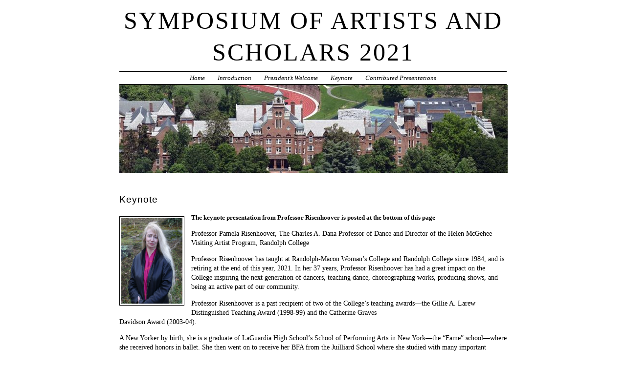

--- FILE ---
content_type: text/html; charset=UTF-8
request_url: https://sas2021.go.randolphcollege.edu/keynote/
body_size: 7843
content:
<!DOCTYPE html PUBLIC "-//W3C//DTD XHTML 1.0 Transitional//EN" "http://www.w3.org/TR/xhtml1/DTD/xhtml1-transitional.dtd">
<html xmlns="http://www.w3.org/1999/xhtml" lang="en-US">
<head profile="http://gmpg.org/xfn/11">
	<title>Symposium of Artists and Scholars 2021 &rsaquo; Keynote</title>
	<meta http-equiv="content-type" content="text/html; charset=UTF-8" />
	<link rel="stylesheet" type="text/css" media="screen,projection" href="https://sas2021.go.randolphcollege.edu/wp-content/themes/veryplaintxt/style.css" title="veryplaintxt" />
	<link rel="stylesheet" type="text/css" media="print" href="https://sas2021.go.randolphcollege.edu/wp-content/themes/veryplaintxt/print.css" />
	<link rel="alternate" type="application/rss+xml" href="https://sas2021.go.randolphcollege.edu/feed/" title="Symposium of Artists and Scholars 2021 RSS feed" />
	<link rel="alternate" type="application/rss+xml" href="https://sas2021.go.randolphcollege.edu/comments/feed/" title="Symposium of Artists and Scholars 2021 comments RSS feed" />
	<link rel="pingback" href="https://sas2021.go.randolphcollege.edu/xmlrpc.php" />

<meta name='robots' content='index, follow, max-image-preview:large, max-snippet:-1, max-video-preview:-1' />
	<style>img:is([sizes="auto" i], [sizes^="auto," i]) { contain-intrinsic-size: 3000px 1500px }</style>
	
	<!-- This site is optimized with the Yoast SEO plugin v25.2 - https://yoast.com/wordpress/plugins/seo/ -->
	<link rel="canonical" href="http://sas2021.go.randolphcollege.edu/keynote/" />
	<meta property="og:locale" content="en_US" />
	<meta property="og:type" content="article" />
	<meta property="og:title" content="Keynote - Symposium of Artists and Scholars 2021" />
	<meta property="og:description" content="The keynote presentation from Professor Risenhoover is posted at the bottom of this page Professor Pamela Risenhoover, The Charles A. Dana Professor of Dance and Director of the Helen McGehee Visiting Artist Program, Randolph College Professor Risenhoover has taught at Randolph-Macon Woman&#8217;s College and Randolph College since 1984, and is retiring at the end of [&hellip;]" />
	<meta property="og:url" content="http://sas2021.go.randolphcollege.edu/keynote/" />
	<meta property="og:site_name" content="Symposium of Artists and Scholars 2021" />
	<meta property="og:image" content="https://randolphcollege.edu/sas2021/wp-content/uploads/sites/167/2021/07/PamRisenhoover.jpg" />
	<meta name="twitter:card" content="summary_large_image" />
	<meta name="twitter:label1" content="Est. reading time" />
	<meta name="twitter:data1" content="2 minutes" />
	<script type="application/ld+json" class="yoast-schema-graph">{"@context":"https://schema.org","@graph":[{"@type":"WebPage","@id":"http://sas2021.go.randolphcollege.edu/keynote/","url":"http://sas2021.go.randolphcollege.edu/keynote/","name":"Keynote - Symposium of Artists and Scholars 2021","isPartOf":{"@id":"https://sas2021.go.randolphcollege.edu/#website"},"primaryImageOfPage":{"@id":"http://sas2021.go.randolphcollege.edu/keynote/#primaryimage"},"image":{"@id":"http://sas2021.go.randolphcollege.edu/keynote/#primaryimage"},"thumbnailUrl":"https://randolphcollege.edu/sas2021/wp-content/uploads/sites/167/2021/07/PamRisenhoover.jpg","datePublished":"2020-04-21T12:30:31+00:00","breadcrumb":{"@id":"http://sas2021.go.randolphcollege.edu/keynote/#breadcrumb"},"inLanguage":"en-US","potentialAction":[{"@type":"ReadAction","target":["http://sas2021.go.randolphcollege.edu/keynote/"]}]},{"@type":"ImageObject","inLanguage":"en-US","@id":"http://sas2021.go.randolphcollege.edu/keynote/#primaryimage","url":"https://randolphcollege.edu/sas2021/wp-content/uploads/sites/167/2021/07/PamRisenhoover.jpg","contentUrl":"https://randolphcollege.edu/sas2021/wp-content/uploads/sites/167/2021/07/PamRisenhoover.jpg"},{"@type":"BreadcrumbList","@id":"http://sas2021.go.randolphcollege.edu/keynote/#breadcrumb","itemListElement":[{"@type":"ListItem","position":1,"name":"Home","item":"http://sas2021.go.randolphcollege.edu/"},{"@type":"ListItem","position":2,"name":"Keynote"}]},{"@type":"WebSite","@id":"https://sas2021.go.randolphcollege.edu/#website","url":"https://sas2021.go.randolphcollege.edu/","name":"Symposium of Artists and Scholars 2021","description":"","potentialAction":[{"@type":"SearchAction","target":{"@type":"EntryPoint","urlTemplate":"https://sas2021.go.randolphcollege.edu/?s={search_term_string}"},"query-input":{"@type":"PropertyValueSpecification","valueRequired":true,"valueName":"search_term_string"}}],"inLanguage":"en-US"}]}</script>
	<!-- / Yoast SEO plugin. -->


<link rel='dns-prefetch' href='//sas2021.go.randolphcollege.edu' />
<link rel='dns-prefetch' href='//use.fontawesome.com' />
<script type="text/javascript">
/* <![CDATA[ */
window._wpemojiSettings = {"baseUrl":"https:\/\/s.w.org\/images\/core\/emoji\/15.0.3\/72x72\/","ext":".png","svgUrl":"https:\/\/s.w.org\/images\/core\/emoji\/15.0.3\/svg\/","svgExt":".svg","source":{"concatemoji":"https:\/\/sas2021.go.randolphcollege.edu\/wp-includes\/js\/wp-emoji-release.min.js?ver=6.7.4"}};
/*! This file is auto-generated */
!function(i,n){var o,s,e;function c(e){try{var t={supportTests:e,timestamp:(new Date).valueOf()};sessionStorage.setItem(o,JSON.stringify(t))}catch(e){}}function p(e,t,n){e.clearRect(0,0,e.canvas.width,e.canvas.height),e.fillText(t,0,0);var t=new Uint32Array(e.getImageData(0,0,e.canvas.width,e.canvas.height).data),r=(e.clearRect(0,0,e.canvas.width,e.canvas.height),e.fillText(n,0,0),new Uint32Array(e.getImageData(0,0,e.canvas.width,e.canvas.height).data));return t.every(function(e,t){return e===r[t]})}function u(e,t,n){switch(t){case"flag":return n(e,"\ud83c\udff3\ufe0f\u200d\u26a7\ufe0f","\ud83c\udff3\ufe0f\u200b\u26a7\ufe0f")?!1:!n(e,"\ud83c\uddfa\ud83c\uddf3","\ud83c\uddfa\u200b\ud83c\uddf3")&&!n(e,"\ud83c\udff4\udb40\udc67\udb40\udc62\udb40\udc65\udb40\udc6e\udb40\udc67\udb40\udc7f","\ud83c\udff4\u200b\udb40\udc67\u200b\udb40\udc62\u200b\udb40\udc65\u200b\udb40\udc6e\u200b\udb40\udc67\u200b\udb40\udc7f");case"emoji":return!n(e,"\ud83d\udc26\u200d\u2b1b","\ud83d\udc26\u200b\u2b1b")}return!1}function f(e,t,n){var r="undefined"!=typeof WorkerGlobalScope&&self instanceof WorkerGlobalScope?new OffscreenCanvas(300,150):i.createElement("canvas"),a=r.getContext("2d",{willReadFrequently:!0}),o=(a.textBaseline="top",a.font="600 32px Arial",{});return e.forEach(function(e){o[e]=t(a,e,n)}),o}function t(e){var t=i.createElement("script");t.src=e,t.defer=!0,i.head.appendChild(t)}"undefined"!=typeof Promise&&(o="wpEmojiSettingsSupports",s=["flag","emoji"],n.supports={everything:!0,everythingExceptFlag:!0},e=new Promise(function(e){i.addEventListener("DOMContentLoaded",e,{once:!0})}),new Promise(function(t){var n=function(){try{var e=JSON.parse(sessionStorage.getItem(o));if("object"==typeof e&&"number"==typeof e.timestamp&&(new Date).valueOf()<e.timestamp+604800&&"object"==typeof e.supportTests)return e.supportTests}catch(e){}return null}();if(!n){if("undefined"!=typeof Worker&&"undefined"!=typeof OffscreenCanvas&&"undefined"!=typeof URL&&URL.createObjectURL&&"undefined"!=typeof Blob)try{var e="postMessage("+f.toString()+"("+[JSON.stringify(s),u.toString(),p.toString()].join(",")+"));",r=new Blob([e],{type:"text/javascript"}),a=new Worker(URL.createObjectURL(r),{name:"wpTestEmojiSupports"});return void(a.onmessage=function(e){c(n=e.data),a.terminate(),t(n)})}catch(e){}c(n=f(s,u,p))}t(n)}).then(function(e){for(var t in e)n.supports[t]=e[t],n.supports.everything=n.supports.everything&&n.supports[t],"flag"!==t&&(n.supports.everythingExceptFlag=n.supports.everythingExceptFlag&&n.supports[t]);n.supports.everythingExceptFlag=n.supports.everythingExceptFlag&&!n.supports.flag,n.DOMReady=!1,n.readyCallback=function(){n.DOMReady=!0}}).then(function(){return e}).then(function(){var e;n.supports.everything||(n.readyCallback(),(e=n.source||{}).concatemoji?t(e.concatemoji):e.wpemoji&&e.twemoji&&(t(e.twemoji),t(e.wpemoji)))}))}((window,document),window._wpemojiSettings);
/* ]]> */
</script>
<style id='wp-emoji-styles-inline-css' type='text/css'>

	img.wp-smiley, img.emoji {
		display: inline !important;
		border: none !important;
		box-shadow: none !important;
		height: 1em !important;
		width: 1em !important;
		margin: 0 0.07em !important;
		vertical-align: -0.1em !important;
		background: none !important;
		padding: 0 !important;
	}
</style>
<link rel='stylesheet' id='wp-block-library-css' href='https://sas2021.go.randolphcollege.edu/wp-includes/css/dist/block-library/style.min.css?ver=6.7.4' type='text/css' media='all' />
<style id='font-awesome-svg-styles-default-inline-css' type='text/css'>
.svg-inline--fa {
  display: inline-block;
  height: 1em;
  overflow: visible;
  vertical-align: -.125em;
}
</style>
<link rel='stylesheet' id='font-awesome-svg-styles-css' href='https://sas2021.go.randolphcollege.edu/wp-content/uploads/sites/167/font-awesome/v7.0.1/css/svg.css' type='text/css' media='all' />
<style id='font-awesome-svg-styles-inline-css' type='text/css'>
   .wp-block-font-awesome-icon svg::before,
   .wp-rich-text-font-awesome-icon svg::before {content: unset;}
</style>
<style id='classic-theme-styles-inline-css' type='text/css'>
/*! This file is auto-generated */
.wp-block-button__link{color:#fff;background-color:#32373c;border-radius:9999px;box-shadow:none;text-decoration:none;padding:calc(.667em + 2px) calc(1.333em + 2px);font-size:1.125em}.wp-block-file__button{background:#32373c;color:#fff;text-decoration:none}
</style>
<style id='global-styles-inline-css' type='text/css'>
:root{--wp--preset--aspect-ratio--square: 1;--wp--preset--aspect-ratio--4-3: 4/3;--wp--preset--aspect-ratio--3-4: 3/4;--wp--preset--aspect-ratio--3-2: 3/2;--wp--preset--aspect-ratio--2-3: 2/3;--wp--preset--aspect-ratio--16-9: 16/9;--wp--preset--aspect-ratio--9-16: 9/16;--wp--preset--color--black: #000000;--wp--preset--color--cyan-bluish-gray: #abb8c3;--wp--preset--color--white: #ffffff;--wp--preset--color--pale-pink: #f78da7;--wp--preset--color--vivid-red: #cf2e2e;--wp--preset--color--luminous-vivid-orange: #ff6900;--wp--preset--color--luminous-vivid-amber: #fcb900;--wp--preset--color--light-green-cyan: #7bdcb5;--wp--preset--color--vivid-green-cyan: #00d084;--wp--preset--color--pale-cyan-blue: #8ed1fc;--wp--preset--color--vivid-cyan-blue: #0693e3;--wp--preset--color--vivid-purple: #9b51e0;--wp--preset--gradient--vivid-cyan-blue-to-vivid-purple: linear-gradient(135deg,rgba(6,147,227,1) 0%,rgb(155,81,224) 100%);--wp--preset--gradient--light-green-cyan-to-vivid-green-cyan: linear-gradient(135deg,rgb(122,220,180) 0%,rgb(0,208,130) 100%);--wp--preset--gradient--luminous-vivid-amber-to-luminous-vivid-orange: linear-gradient(135deg,rgba(252,185,0,1) 0%,rgba(255,105,0,1) 100%);--wp--preset--gradient--luminous-vivid-orange-to-vivid-red: linear-gradient(135deg,rgba(255,105,0,1) 0%,rgb(207,46,46) 100%);--wp--preset--gradient--very-light-gray-to-cyan-bluish-gray: linear-gradient(135deg,rgb(238,238,238) 0%,rgb(169,184,195) 100%);--wp--preset--gradient--cool-to-warm-spectrum: linear-gradient(135deg,rgb(74,234,220) 0%,rgb(151,120,209) 20%,rgb(207,42,186) 40%,rgb(238,44,130) 60%,rgb(251,105,98) 80%,rgb(254,248,76) 100%);--wp--preset--gradient--blush-light-purple: linear-gradient(135deg,rgb(255,206,236) 0%,rgb(152,150,240) 100%);--wp--preset--gradient--blush-bordeaux: linear-gradient(135deg,rgb(254,205,165) 0%,rgb(254,45,45) 50%,rgb(107,0,62) 100%);--wp--preset--gradient--luminous-dusk: linear-gradient(135deg,rgb(255,203,112) 0%,rgb(199,81,192) 50%,rgb(65,88,208) 100%);--wp--preset--gradient--pale-ocean: linear-gradient(135deg,rgb(255,245,203) 0%,rgb(182,227,212) 50%,rgb(51,167,181) 100%);--wp--preset--gradient--electric-grass: linear-gradient(135deg,rgb(202,248,128) 0%,rgb(113,206,126) 100%);--wp--preset--gradient--midnight: linear-gradient(135deg,rgb(2,3,129) 0%,rgb(40,116,252) 100%);--wp--preset--font-size--small: 13px;--wp--preset--font-size--medium: 20px;--wp--preset--font-size--large: 36px;--wp--preset--font-size--x-large: 42px;--wp--preset--spacing--20: 0.44rem;--wp--preset--spacing--30: 0.67rem;--wp--preset--spacing--40: 1rem;--wp--preset--spacing--50: 1.5rem;--wp--preset--spacing--60: 2.25rem;--wp--preset--spacing--70: 3.38rem;--wp--preset--spacing--80: 5.06rem;--wp--preset--shadow--natural: 6px 6px 9px rgba(0, 0, 0, 0.2);--wp--preset--shadow--deep: 12px 12px 50px rgba(0, 0, 0, 0.4);--wp--preset--shadow--sharp: 6px 6px 0px rgba(0, 0, 0, 0.2);--wp--preset--shadow--outlined: 6px 6px 0px -3px rgba(255, 255, 255, 1), 6px 6px rgba(0, 0, 0, 1);--wp--preset--shadow--crisp: 6px 6px 0px rgba(0, 0, 0, 1);}:where(.is-layout-flex){gap: 0.5em;}:where(.is-layout-grid){gap: 0.5em;}body .is-layout-flex{display: flex;}.is-layout-flex{flex-wrap: wrap;align-items: center;}.is-layout-flex > :is(*, div){margin: 0;}body .is-layout-grid{display: grid;}.is-layout-grid > :is(*, div){margin: 0;}:where(.wp-block-columns.is-layout-flex){gap: 2em;}:where(.wp-block-columns.is-layout-grid){gap: 2em;}:where(.wp-block-post-template.is-layout-flex){gap: 1.25em;}:where(.wp-block-post-template.is-layout-grid){gap: 1.25em;}.has-black-color{color: var(--wp--preset--color--black) !important;}.has-cyan-bluish-gray-color{color: var(--wp--preset--color--cyan-bluish-gray) !important;}.has-white-color{color: var(--wp--preset--color--white) !important;}.has-pale-pink-color{color: var(--wp--preset--color--pale-pink) !important;}.has-vivid-red-color{color: var(--wp--preset--color--vivid-red) !important;}.has-luminous-vivid-orange-color{color: var(--wp--preset--color--luminous-vivid-orange) !important;}.has-luminous-vivid-amber-color{color: var(--wp--preset--color--luminous-vivid-amber) !important;}.has-light-green-cyan-color{color: var(--wp--preset--color--light-green-cyan) !important;}.has-vivid-green-cyan-color{color: var(--wp--preset--color--vivid-green-cyan) !important;}.has-pale-cyan-blue-color{color: var(--wp--preset--color--pale-cyan-blue) !important;}.has-vivid-cyan-blue-color{color: var(--wp--preset--color--vivid-cyan-blue) !important;}.has-vivid-purple-color{color: var(--wp--preset--color--vivid-purple) !important;}.has-black-background-color{background-color: var(--wp--preset--color--black) !important;}.has-cyan-bluish-gray-background-color{background-color: var(--wp--preset--color--cyan-bluish-gray) !important;}.has-white-background-color{background-color: var(--wp--preset--color--white) !important;}.has-pale-pink-background-color{background-color: var(--wp--preset--color--pale-pink) !important;}.has-vivid-red-background-color{background-color: var(--wp--preset--color--vivid-red) !important;}.has-luminous-vivid-orange-background-color{background-color: var(--wp--preset--color--luminous-vivid-orange) !important;}.has-luminous-vivid-amber-background-color{background-color: var(--wp--preset--color--luminous-vivid-amber) !important;}.has-light-green-cyan-background-color{background-color: var(--wp--preset--color--light-green-cyan) !important;}.has-vivid-green-cyan-background-color{background-color: var(--wp--preset--color--vivid-green-cyan) !important;}.has-pale-cyan-blue-background-color{background-color: var(--wp--preset--color--pale-cyan-blue) !important;}.has-vivid-cyan-blue-background-color{background-color: var(--wp--preset--color--vivid-cyan-blue) !important;}.has-vivid-purple-background-color{background-color: var(--wp--preset--color--vivid-purple) !important;}.has-black-border-color{border-color: var(--wp--preset--color--black) !important;}.has-cyan-bluish-gray-border-color{border-color: var(--wp--preset--color--cyan-bluish-gray) !important;}.has-white-border-color{border-color: var(--wp--preset--color--white) !important;}.has-pale-pink-border-color{border-color: var(--wp--preset--color--pale-pink) !important;}.has-vivid-red-border-color{border-color: var(--wp--preset--color--vivid-red) !important;}.has-luminous-vivid-orange-border-color{border-color: var(--wp--preset--color--luminous-vivid-orange) !important;}.has-luminous-vivid-amber-border-color{border-color: var(--wp--preset--color--luminous-vivid-amber) !important;}.has-light-green-cyan-border-color{border-color: var(--wp--preset--color--light-green-cyan) !important;}.has-vivid-green-cyan-border-color{border-color: var(--wp--preset--color--vivid-green-cyan) !important;}.has-pale-cyan-blue-border-color{border-color: var(--wp--preset--color--pale-cyan-blue) !important;}.has-vivid-cyan-blue-border-color{border-color: var(--wp--preset--color--vivid-cyan-blue) !important;}.has-vivid-purple-border-color{border-color: var(--wp--preset--color--vivid-purple) !important;}.has-vivid-cyan-blue-to-vivid-purple-gradient-background{background: var(--wp--preset--gradient--vivid-cyan-blue-to-vivid-purple) !important;}.has-light-green-cyan-to-vivid-green-cyan-gradient-background{background: var(--wp--preset--gradient--light-green-cyan-to-vivid-green-cyan) !important;}.has-luminous-vivid-amber-to-luminous-vivid-orange-gradient-background{background: var(--wp--preset--gradient--luminous-vivid-amber-to-luminous-vivid-orange) !important;}.has-luminous-vivid-orange-to-vivid-red-gradient-background{background: var(--wp--preset--gradient--luminous-vivid-orange-to-vivid-red) !important;}.has-very-light-gray-to-cyan-bluish-gray-gradient-background{background: var(--wp--preset--gradient--very-light-gray-to-cyan-bluish-gray) !important;}.has-cool-to-warm-spectrum-gradient-background{background: var(--wp--preset--gradient--cool-to-warm-spectrum) !important;}.has-blush-light-purple-gradient-background{background: var(--wp--preset--gradient--blush-light-purple) !important;}.has-blush-bordeaux-gradient-background{background: var(--wp--preset--gradient--blush-bordeaux) !important;}.has-luminous-dusk-gradient-background{background: var(--wp--preset--gradient--luminous-dusk) !important;}.has-pale-ocean-gradient-background{background: var(--wp--preset--gradient--pale-ocean) !important;}.has-electric-grass-gradient-background{background: var(--wp--preset--gradient--electric-grass) !important;}.has-midnight-gradient-background{background: var(--wp--preset--gradient--midnight) !important;}.has-small-font-size{font-size: var(--wp--preset--font-size--small) !important;}.has-medium-font-size{font-size: var(--wp--preset--font-size--medium) !important;}.has-large-font-size{font-size: var(--wp--preset--font-size--large) !important;}.has-x-large-font-size{font-size: var(--wp--preset--font-size--x-large) !important;}
:where(.wp-block-post-template.is-layout-flex){gap: 1.25em;}:where(.wp-block-post-template.is-layout-grid){gap: 1.25em;}
:where(.wp-block-columns.is-layout-flex){gap: 2em;}:where(.wp-block-columns.is-layout-grid){gap: 2em;}
:root :where(.wp-block-pullquote){font-size: 1.5em;line-height: 1.6;}
</style>
<link rel='stylesheet' id='font-awesome-official-css' href='https://use.fontawesome.com/releases/v7.0.1/css/all.css' type='text/css' media='all' integrity="sha384-rWj9FmWWt3OMqd9vBkWRhFavvVUYalYqGPoMdL1brs/qvvqz88gvLShYa4hKNyqb" crossorigin="anonymous" />
<link rel='stylesheet' id='font-awesome-official-v4shim-css' href='https://use.fontawesome.com/releases/v7.0.1/css/v4-shims.css' type='text/css' media='all' integrity="sha384-cCODJHSivNBsaHei/8LC0HUD58kToSbDU+xT7Rs51BO1v/IvgT/uM0W6xMoUqKfn" crossorigin="anonymous" />
<link rel="https://api.w.org/" href="https://sas2021.go.randolphcollege.edu/wp-json/" /><link rel="alternate" title="JSON" type="application/json" href="https://sas2021.go.randolphcollege.edu/wp-json/wp/v2/pages/12" /><link rel="EditURI" type="application/rsd+xml" title="RSD" href="https://sas2021.go.randolphcollege.edu/xmlrpc.php?rsd" />
<link rel='shortlink' href='https://sas2021.go.randolphcollege.edu/?p=12' />
<link rel="alternate" title="oEmbed (JSON)" type="application/json+oembed" href="https://sas2021.go.randolphcollege.edu/wp-json/oembed/1.0/embed?url=https%3A%2F%2Fsas2021.go.randolphcollege.edu%2Fkeynote%2F" />
<link rel="alternate" title="oEmbed (XML)" type="text/xml+oembed" href="https://sas2021.go.randolphcollege.edu/wp-json/oembed/1.0/embed?url=https%3A%2F%2Fsas2021.go.randolphcollege.edu%2Fkeynote%2F&#038;format=xml" />

<style type="text/css" media="all">
/*<![CDATA[*/
/* CSS inserted by theme options */
body{font-family:'times new roman',times,serif;font-size:90%;}
body div#container { float: left; margin: 0 -200px 2em 0; } body div#content { margin: 3em 200px 0 0; } body div.sidebar { float: right; }
body div#content div.hentry{text-align:left;}
body div#content h2,div#content h3,div#content h4,div#content h5,div#content h6{font-family:arial,helvetica,sans-serif;}
body div#wrapper{max-width:55em;min-width:35em;width:80%;}
body div.sidebar{text-align:center;}
/*]]>*/
</style>
<style type="text/css">.broken_link, a.broken_link {
	text-decoration: line-through;
}</style>
</head>

<body class="wordpress y2026 m01 d19 h06 page page-author-psheldon">

<div id="wrapper">

	<div id="header">
		<h1 id="blog-title"><a href="https://sas2021.go.randolphcollege.edu/" title="Symposium of Artists and Scholars 2021">Symposium of Artists and Scholars 2021</a></h1>
		<div id="blog-description"></div>
	</div><!-- #header -->
	
	<div class="access"><span class="content-access"><a href="#content" title="Skip to content">Skip to content</a></span></div>

<div id="globalnav"><ul id="menu"><li class="page_item_home home-link"><a href="https://sas2021.go.randolphcollege.edu/" title="Symposium of Artists and Scholars 2021" rel="home">Home</a></li><li class="page_item page-item-26"><a href="https://sas2021.go.randolphcollege.edu/">Introduction</a></li><li class="page_item page-item-43"><a href="https://sas2021.go.randolphcollege.edu/presidents-welcome/">President&#8217;s Welcome</a></li><li class="page_item page-item-12 current_page_item"><a href="https://sas2021.go.randolphcollege.edu/keynote/" aria-current="page">Keynote</a></li><li class="page_item page-item-17"><a href="https://sas2021.go.randolphcollege.edu/here-is-everything/">Contributed Presentations</a></li></ul></div>

<div id="custom-img-header"><a href="https://sas2021.go.randolphcollege.edu"><img src="https://www.randolphcollege.edu/sas2021/wp-content/uploads/sites/167/2020/04/cropped-visit_bg-1-1.jpg" alt="Symposium of Artists and Scholars 2021" /></a></div>

	<div id="container">
		<div id="content" class="hfeed">

			<div id="post-12" class="hentry p1 page publish author-psheldon y2020 m04 d21 h03">
				<h2 class="entry-title">Keynote</h2>
				<div class="entry-content">
<p><img decoding="async" class="size-full wp-image-168 alignleft" src="https://randolphcollege.edu/sas2021/wp-content/uploads/sites/167/2021/07/PamRisenhoover.jpg" alt="" width="125" height="175" /></p>
<p><strong>The keynote presentation from Professor Risenhoover is posted at the bottom of this page</strong></p>
<p>Professor Pamela Risenhoover, The Charles A. Dana Professor of Dance and Director of the Helen McGehee Visiting Artist Program, Randolph College</p>
<p>Professor Risenhoover has taught at Randolph-Macon Woman&#8217;s College and Randolph College since 1984, and is retiring at the end of this year, 2021. In her 37 years, Professor Risenhoover has had a great impact on the College inspiring the next generation of dancers, teaching dance, choreographing works, producing shows, and being an active part of our community.</p>
<p>Professor Risenhoover is a past recipient of two of the College’s teaching awards—the Gillie A. Larew Distinguished Teaching Award (1998-99) and the Catherine Graves<br />
Davidson Award (2003-04).</p>
<p>A New Yorker by birth, she is a graduate of LaGuardia High School’s School of Performing Arts in New York—the “Fame” school—where she received honors in ballet. She then went on to receive her BFA from the Juilliard School where she studied with many important teachers from the professional dance world, including Helen McGehee. Following her graduation from Juilliard, she received a scholarship from the Martha Graham Center of Contemporary Dance and subsequently performed with the Martha Graham Dance Company and the Graham Ensemble. It was during this time when she first came to Randolph-Macon Woman’s College as a visiting instructor brought here by Ms. McGehee, the founder of the Visiting Artist Program in Dance. She would go on to receive her MFA from UNC at Greensboro.</p>
<p>Professor Risenhoover performed with other dance companies, such as the Bernhard Ballet Company, DANCES/Janet Soares, and the Anthony Morgan Dance Company. She has worked with notable choreographers including Kazuko Hirabayashi, Helen McGehee, Genia Melikova, Susan Marshall, Judith Garay, Anna Sokolow, and Ethel Winter.</p>
<p>In 2001 she and her husband, John Justice, then the Mary Frances Williams Professor of Philosophy, did a faculty exchange with Nanjing University in China. She has also performed and conducted master classes in England, Colorado, Massachusetts, and Michigan. In addition, she taught at the Virginia School of the Arts in the early 1990s.</p>
<p>As the Director of the Helen McGehee Visiting Artist Program in Dance since 1986, she has brought many distinguished dance artists to campus. These extraordinary dance artists taught ballet and modern dance to college students while in-residence. They include the first ballerina to perform with Rudolf Nureyev following his legendary defection from the Soviet Union; a MacArthur Foundation “Genius Grant” recipient; one of the stars of “The Children of Theatre Street” an Oscar-nominated documentary narrated by Princess Grace of Monaco; various cast members of another Oscar-nominated documentary, “Dancemaker” about choreographer Paul Taylor. A member of AGMA (American Guild of Musical Artists) since 1982, her other credits also include commercials that aired nationally and internationally.</p>
<p>In her keynote presentation, Professor Risenhoover speaks <em>In Defense of Creativity, the Liberal Arts, and the Arts that Reside Within.</em></p>
<p><iframe title="Symposium Keynote Pam Risenhoover" width="500" height="281" src="https://www.youtube.com/embed/GQA2ZO4nNRg?feature=oembed" frameborder="0" allow="accelerometer; autoplay; clipboard-write; encrypted-media; gyroscope; picture-in-picture; web-share" referrerpolicy="strict-origin-when-cross-origin" allowfullscreen></iframe></p>



				</div>
			</div><!-- .post -->

 

		</div><!-- #content .hfeed -->
	</div><!-- #container -->

		<div id="primary" class="sidebar">
			<ul>
<li id="custom_html-3" class="widget_text widget widget_custom_html"><div class="textwidget custom-html-widget"><a href="http://sas2021.go.randolphcollege.edu/files/2021/05/2021_4-SAS-Program.pdf" target="_blank"><u>Abstract Book</u></a></div></li>
<li id="search-2" class="widget widget_search"><form role="search" method="get" id="searchform" class="searchform" action="https://sas2021.go.randolphcollege.edu/">
				<div>
					<label class="screen-reader-text" for="s">Search for:</label>
					<input type="text" value="" name="s" id="s" />
					<input type="submit" id="searchsubmit" value="Search" />
				</div>
			</form></li>
<li id="categories-2" class="widget widget_categories"><h3 class='widgettitle'>Categories</h3>
<form action="https://sas2021.go.randolphcollege.edu" method="get"><label class="screen-reader-text" for="cat">Categories</label><select  name='cat' id='cat' class='postform'>
	<option value='-1'>Select Category</option>
	<option class="level-0" value="2">Academic Department&nbsp;&nbsp;(47)</option>
	<option class="level-1" value="3">&nbsp;&nbsp;&nbsp;Art History&nbsp;&nbsp;(2)</option>
	<option class="level-1" value="4">&nbsp;&nbsp;&nbsp;Biology&nbsp;&nbsp;(2)</option>
	<option class="level-1" value="5">&nbsp;&nbsp;&nbsp;Chemistry&nbsp;&nbsp;(3)</option>
	<option class="level-1" value="6">&nbsp;&nbsp;&nbsp;Dance&nbsp;&nbsp;(3)</option>
	<option class="level-1" value="7">&nbsp;&nbsp;&nbsp;Education&nbsp;&nbsp;(13)</option>
	<option class="level-1" value="8">&nbsp;&nbsp;&nbsp;Environmental Studies &amp; Science&nbsp;&nbsp;(7)</option>
	<option class="level-1" value="10">&nbsp;&nbsp;&nbsp;Global Studies &amp; Political Science&nbsp;&nbsp;(2)</option>
	<option class="level-1" value="11">&nbsp;&nbsp;&nbsp;History&nbsp;&nbsp;(5)</option>
	<option class="level-1" value="13">&nbsp;&nbsp;&nbsp;Mathematics&nbsp;&nbsp;(3)</option>
	<option class="level-1" value="14">&nbsp;&nbsp;&nbsp;Media &amp; Culture&nbsp;&nbsp;(4)</option>
	<option class="level-1" value="15">&nbsp;&nbsp;&nbsp;Museum &amp; Heritage Studies&nbsp;&nbsp;(2)</option>
	<option class="level-1" value="17">&nbsp;&nbsp;&nbsp;Physics &amp; Engineering&nbsp;&nbsp;(7)</option>
	<option class="level-1" value="19">&nbsp;&nbsp;&nbsp;Psychology&nbsp;&nbsp;(7)</option>
	<option class="level-1" value="20">&nbsp;&nbsp;&nbsp;Religious Studies&nbsp;&nbsp;(2)</option>
	<option class="level-1" value="22">&nbsp;&nbsp;&nbsp;Sociology&nbsp;&nbsp;(3)</option>
	<option class="level-1" value="23">&nbsp;&nbsp;&nbsp;Sport &amp; Exercise Studies&nbsp;&nbsp;(5)</option>
	<option class="level-1" value="24">&nbsp;&nbsp;&nbsp;Studio Art&nbsp;&nbsp;(2)</option>
	<option class="level-0" value="9">Exhibit&nbsp;&nbsp;(4)</option>
	<option class="level-0" value="12">MAT&nbsp;&nbsp;(9)</option>
	<option class="level-0" value="16">Oral Presentation&nbsp;&nbsp;(38)</option>
	<option class="level-0" value="18">Poster&nbsp;&nbsp;(7)</option>
	<option class="level-0" value="21">Seniors&nbsp;&nbsp;(33)</option>
</select>
</form><script type="text/javascript">
/* <![CDATA[ */

(function() {
	var dropdown = document.getElementById( "cat" );
	function onCatChange() {
		if ( dropdown.options[ dropdown.selectedIndex ].value > 0 ) {
			dropdown.parentNode.submit();
		}
	}
	dropdown.onchange = onCatChange;
})();

/* ]]> */
</script>
</li>
<li id="pages-3" class="widget widget_pages"><h3 class='widgettitle'>Site Navigation</h3>

			<ul>
				<li class="page_item page-item-26"><a href="https://sas2021.go.randolphcollege.edu/">Introduction</a></li>
<li class="page_item page-item-43"><a href="https://sas2021.go.randolphcollege.edu/presidents-welcome/">President&#8217;s Welcome</a></li>
<li class="page_item page-item-12 current_page_item"><a href="https://sas2021.go.randolphcollege.edu/keynote/" aria-current="page">Keynote</a></li>
<li class="page_item page-item-17"><a href="https://sas2021.go.randolphcollege.edu/here-is-everything/">Contributed Presentations</a></li>
			</ul>

			</li>

			</ul>
		</div><!-- #primary .sidebar -->	<div id="footer">
		<span id="copyright">&copy; 2026 <span class="vcard"><a class="url fn n" href="https://www.randolphcollege.edu"><span class="given-name"></span> <span class="family-name"></span></a></span></span>
		<!--  <span class="meta-sep">&para;</span> -->
		<span id="generator-link"><a href="https://www.randolphcollege.edu/" title="Randolph College">Randolph College</a>, 2500 Rivermont Avenue, Lynchburg, Virginia, USA</span>
		<!--  <span class="meta-sep">&para;</span>
		<span id="theme-link"><a href="http://www.plaintxt.org/themes/veryplaintxt/" title="veryplaintxt theme for WordPress" rel="follow designer">veryplaintxt</a> theme by <span class="vcard"><a class="url fn n" href="http://scottwallick.com/" title="scottwallick.com" rel="follow designer"><span class="given-name">Scott</span><span class="additional-name"> Allan</span><span class="family-name"> Wallick</span></a></span>.&nbsp;&nbsp;&nbsp;Hosted by <a target="_blank" href="http://www.randolphcollege.edu/">Randolph College Sites</a>
</span>
		<span class="meta-sep">&para;</span> -->
		
	</div><!-- #footer -->

<script type="text/javascript" src="https://sas2021.go.randolphcollege.edu/wp-content/plugins/page-links-to/dist/new-tab.js?ver=3.3.7" id="page-links-to-js"></script>

</div><!-- #wrapper -->

</body><!-- end trasmission -->
</html>